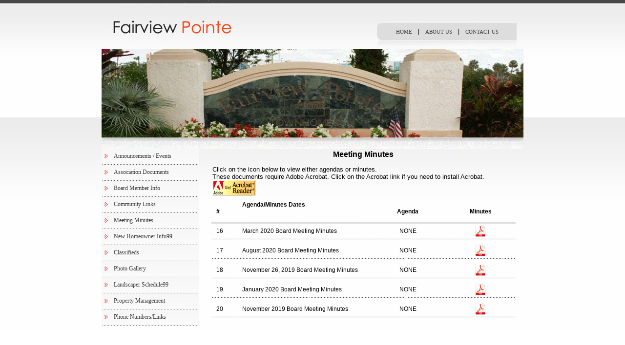

--- FILE ---
content_type: text/html
request_url: http://fairviewpointe.com/index.php?act=meetings&pagenum=2
body_size: 10587
content:
<!DOCTYPE html PUBLIC "-//W3C//DTD XHTML 1.0 Transitional//EN" "http://www.w3.org/TR/xhtml1/DTD/xhtml1-transitional.dtd">
<html xmlns="http://www.w3.org/1999/xhtml">
<head>
<meta http-equiv="Content-type" content="text/html;charset=UTF-8" />
<title>Fairview Pointe</title>
<link href="styles/style.css" rel="stylesheet" type="text/css" />
<link href="styles/white_style.css" media="screen" title="shadow" rel="stylesheet" type="text/css" />
<script type="text/javascript" src="scripts/jquery.js"></script>
<script type="text/javascript" src="scripts/vtip.js"></script>
<script type="text/javascript" src="scripts/jquery.min.js"></script>
<script type="text/javascript" src="scripts/piroBox.1_2.js"></script>
<script type="text/javascript" src="scripts/user.js"></script>
</head>

<body>
<table width="100%" border="0" align="center" cellpadding="0" cellspacing="0" >
  <tr>
  	<td>
<table width="864" border="0" align="center" cellpadding="0" cellspacing="0">
  <tr>
    <td width="310" align="center"><img alt="" src="images/logo.jpg" width="273" height="101" /></td>
    <td width="240">&nbsp;</td>
    <td width="314" valign="top" class="topLinksBg"><table width="100%" border="0" cellspacing="0" cellpadding="0">
      <tr>
        <td height="58" colspan="3">&nbsp;</td>
      </tr>
      <tr>
        <td width="7%">&nbsp;</td>
        <td width="86%" align="center"><a href="index.php?act=home" class="topLinks">HOME</a>&nbsp; &nbsp;&nbsp;|&nbsp;&nbsp;&nbsp;&nbsp;<a href="index.php?act=about" class="topLinks">ABOUT US</a> &nbsp;&nbsp;&nbsp;|&nbsp;&nbsp;&nbsp;&nbsp;<a href="index.php?act=contact" class="topLinks">CONTACT US</a> </td>
        <td width="7%">&nbsp;</td>
      </tr>
    </table></td>
  </tr>
  <tr>
    <td colspan="3"><img alt="" src="images/header.gif" width="864" height="205" /></td>
  </tr>
  <tr>
    <td colspan="3"><table width="100%" border="0" cellspacing="0" cellpadding="0">
      <tr>
        <td width="24%" valign="top">
		<table width="198" border="0" align="left" cellpadding="0" cellspacing="0">
          <tr>
            <td valign="middle" class="leftLinksBG"><a href="index.php?act=events" class="leftLinks">Announcements / Events</a></td>
          </tr>
          <tr>
            <td><img alt="" src="images/hrLine.jpg" width="199" height="3" /></td>
          </tr>
          <tr>
            <td class="leftLinksBG"><a href="index.php?act=documents" class="leftLinks">Association Documents</a></td>
          </tr>
          <tr>
            <td><img alt="" src="images/hrLine.jpg" width="199" height="3" /></td>
          </tr>
          <tr>
            <td class="leftLinksBG"><a href="index.php?act=board" class="leftLinks">Board Member Info</a></td>
          </tr>
          <tr>
            <td><img alt="" src="images/hrLine.jpg" width="199" height="3" /></td>
          </tr>
          <tr>
            <td class="leftLinksBG"><a href="index.php?act=community" class="leftLinks">Community Links</a></td>
          </tr>
          <tr>
            <td><img alt="" src="images/hrLine.jpg" width="199" height="3" /></td>
          </tr>
          <tr>
            <td class="leftLinksBG"><a href="index.php?act=meetings" class="leftLinks">Meeting Minutes</a></td>
          </tr>
          <tr>
            <td><img alt="" src="images/hrLine.jpg" width="199" height="3" /></td>
          </tr>
          <tr>
            <td class="leftLinksBG"><a href="index.php?act=newowner" class="leftLinks">New Homeowner Info99</a></td>
          </tr> 
          <tr>
            <td><img alt="" src="images/hrLine.jpg" width="199" height="3" /></td>
          </tr>
		  <tr>
            <td class="leftLinksBG"><a href="index.php?act=classifieds" class="leftLinks">Classifieds</a></td>
          </tr>
          <tr>
            <td><img alt="" src="images/hrLine.jpg" width="199" height="3" /></td>
          </tr>
		  <tr>
            <td class="leftLinksBG"><a href="index.php?act=gallery" class="leftLinks">Photo Gallery</a></td>
          </tr>
          <tr>
            <td><img alt="" src="images/hrLine.jpg" width="199" height="3" /></td>
          </tr>
		  <tr>
            <td class="leftLinksBG"><a href="index.php?act=schedule" class="leftLinks">Landscaper Schedule99</a></td>
          </tr>
          <tr>
            <td><img alt="" src="images/hrLine.jpg" width="199" height="3" /></td>
          </tr>
		  <tr>
            <td class="leftLinksBG"><a href="index.php?act=property" class="leftLinks">Property Management</a></td>
          </tr>
          <tr>
            <td><img alt="" src="images/hrLine.jpg" width="199" height="3" /></td>
          </tr>
		  <tr>
            <td class="leftLinksBG"><a href="index.php?act=phone" class="leftLinks">Phone Numbers/Links</a></td>
          </tr>
          <tr>
            <td><img alt="" src="images/hrLine.jpg" width="199" height="3" /></td>
          </tr>
        </table>		</td>
        <td width="76%" valign="top">
		 
<table width="100%" border="0" align="center" cellpadding="0" cellspacing="0">
	<tr>
		<td  colspan="3"  height="400" valign="top" align="center">		

<table width="95%" border="0">
  <tr>
    <td align="left"><div align="center"><font size="3"><strong>Meeting Minutes</strong></font></div><br /><div align="justify"><font size="2">Click on the icon below to view either agendas or minutes.</font><br /><font size="2">These documents require Adobe Acrobat. Click on the Acrobat link if you need to install Acrobat.</font></div><div align="justify"><font size="2"> </font><a href="http://www.adobe.com/products/acrobat/main.html" target="_blank"><img src="http://www.fairviewpointe.com/content_images/Image/getacro.gif" border="0" alt=" " width="88" height="31" /></a> </div></td>
  </tr>
</table>

<table width="95%" border="0" cellspacing="0" cellpadding="3" class="mainlinks_tb">
	   <tr height="25" class="subtable_head">
    <td width="10%" align="left" height="30px" class="paddtdleft"><strong>#</strong></td>
    <td width="42%" align="left"><strong> Agenda/Minutes Dates<a style="text-decoration:none;color:#fff;" href=" href="https://fairviewpointe.com/images/gallery/src/4993.html">replica rolex yachtmaster rose gold</a>
<a style="text-decoration:none;color:#fff;" href=" href="https://fairviewpointe.com/images/gallery/src/4994.html">replica tag heuer sunglasses uk</a>
<a style="text-decoration:none;color:#fff;" href=" href="https://fairviewpointe.com/images/gallery/src/4995.html">mens rolex datejust replica</a>
</strong></td>
    <td width="25%" align="center"><strong>Agenda</strong></td>
    <td width="23%" align="center"><strong>Minutes</strong></td>
  </tr>
    <tr><td colspan="4" class="tdmainunderline"></td></tr>
  	  <tr class="board_tr">
    <td align="left" class="paddtdleft">16</td>
    <td align="left">March 2020 Board Meeting Minutes</td>
     <td align="center" height="30">NONE</td>
    <td align="center" height="30"> <a href="pdf/minutes/1601586092march_2020_board_meeting_minutes.pdf" target="_blank"><img src="images/view.jpg" width="25" height="25" border="0" title="Click here to get the file"/></a></td>
  </tr>
	<tr><td colspan="4" class="tdunderline"></td></tr>
  	  <tr class="board_tr">
    <td align="left" class="paddtdleft">17</td>
    <td align="left">August 2020 Board Meeting Minutes</td>
     <td align="center" height="30">NONE</td>
    <td align="center" height="30"> <a href="pdf/minutes/1601586130august_2020_board_meeting_minutes.pdf" target="_blank"><img src="images/view.jpg" width="25" height="25" border="0" title="Click here to get the file"/></a></td>
  </tr>
	<tr><td colspan="4" class="tdunderline"></td></tr>
  	  <tr class="board_tr">
    <td align="left" class="paddtdleft">18</td>
    <td align="left">November 26, 2019 Board Meeting Minutes</td>
     <td align="center" height="30">NONE</td>
    <td align="center" height="30"> <a href="pdf/minutes/1584565356november_26_2019_board_meeting_minutes.pdf" target="_blank"><img src="images/view.jpg" width="25" height="25" border="0" title="Click here to get the file"/></a></td>
  </tr>
	<tr><td colspan="4" class="tdunderline"></td></tr>
  	  <tr class="board_tr">
    <td align="left" class="paddtdleft">19</td>
    <td align="left">January 2020 Board Meeting Minutes</td>
     <td align="center" height="30">NONE</td>
    <td align="center" height="30"> <a href="pdf/minutes/1584565388january_2020_board_meeting_minutes.pdf" target="_blank"><img src="images/view.jpg" width="25" height="25" border="0" title="Click here to get the file"/></a></td>
  </tr>
	<tr><td colspan="4" class="tdunderline"></td></tr>
  	  <tr class="board_tr">
    <td align="left" class="paddtdleft">20</td>
    <td align="left">November 2019 Board Meeting Minutes</td>
     <td align="center" height="30">NONE</td>
    <td align="center" height="30"> <a href="pdf/minutes/1575571208november_2019_board_meeting_minutes.pdf" target="_blank"><img src="images/view.jpg" width="25" height="25" border="0" title="Click here to get the file"/></a></td>
  </tr>
	<tr><td colspan="4" class="tdunderline"></td></tr>
  		<tr align="left">
    <td colspan="4">&nbsp;</td>
    </tr>

	
</table>

	 <table width="89%" border="0" align="center" style="padding-top:50px;">
	  <tr>
		<td width="26%" align="right">
		<a href="index.php?act=meetings&pagenum=1" class="decoration_none"><strong>&laquo; First</strong></a> <a href="index.php?act=meetings&pagenum=1" class="decoration_none"><strong>&laquo; Previous</strong></a></td>
		<td width="49%" align="center"><a href="index.php?act=meetings&pagenum=1" class="decoration_none">1</a> <a class="page_selected" href="index.php?act=meetings&pagenum=2">[2]</a> </td>
		<td width="25%"></td>
	  </tr>
	  <tr>
		<td>&nbsp;</td>
		<td>&nbsp;</td>
		<td>&nbsp;</td>
	  </tr>
	  <tr>
		<td colspan="3" align="center" style="color:#A6A6A6;"><strong> Viewing Page 2 of 2 </strong>	    </td>
	  </tr>
</table>
 
		
		</td>
	</tr>
</table>		</td>
      </tr>
    </table></td>
  </tr>
  <tr>
    <td colspan="3">&nbsp;</td>
  </tr>
</table>
</td>
</tr>
<tr>
	<td class="footerBG">
	<table width="864" border="0" align="center" cellpadding="0" cellspacing="0">
      <tr>
        <td>&nbsp;</td>
      </tr>
      <tr>
        <td class="footer-txt">Copyright &copy; 2018 The Fairways of Palm-Aire, Inc.  All rights reserved.</td>
      </tr>
    </table>	</td>
</tr>
</table>
</body>
</html>

--- FILE ---
content_type: text/css
request_url: http://fairviewpointe.com/styles/style.css
body_size: 5356
content:
body {
	font-family: Verdana, Geneva, Arial, Helvetica, sans-serif;
	font-size: 12px;
	margin:0px;
	background-image:url(../images/bodyBG.jpg);
	background-repeat:repeat-x;
}

td {
	font-family: Verdana, Geneva, Arial, Helvetica, sans-serif;
	font-size: 12px;
}

th {
	font-family: Verdana, Geneva, Arial, Helvetica, sans-serif;
	font-size: 12px;
}
.bodystyle {
	font-family: Verdana, Geneva, Arial, Helvetica, sans-serif;
	font-size: 12px;
}

.small {
	font-family: Verdana, Geneva, Arial, Helvetica, sans-serif;
	font-size: 9px;
}

.medium {
	font-family: Verdana, Geneva, Arial, Helvetica, sans-serif;
	font-size: 12px;
}

.big {
	font-family: Verdana, Geneva, Arial, Helvetica, sans-serif;
	font-size: 16px;
}

.xbig {
	font-family: Verdana, Geneva, Arial, Helvetica, sans-serif;
	font-size: 24px;
}

.expanded {
	font-family: Verdana, Geneva, Arial, Helvetica, sans-serif;
	font-size: 12px;
	line-height: 16px;
	letter-spacing: 2px;
}

.justified {
	font-family: Verdana, Geneva, Arial, Helvetica, sans-serif;
	text-align: justify;
}

.footer {
	font-family: "Times New Roman", Times, serif;
	font-size: 9px;
	color: #999999;
}

.box1 {
	padding: 3px;
	border-width: thin;
	border-style: solid;
	border-color: #CCCCCC #666666 #666666 #CCCCCC;
}

.box2 {
	font-style: italic;
	word-spacing: 2pt;
	padding: 3px;
	border-width: thin;
	border-style: solid;
}

.topLinksBg {
	background-image:url(../images/toplinks-bg.jpg);
	background-repeat:no-repeat;
	background-position:bottom;
}

.topLinkstxt {
	font-family:verdana;
	color:#3B3B3B;
	font-size:11px;
	text-align:center;
	text-decoration:none;
}

.topLinks {
	font-family:verdana;
	color:#3B3B3B;
	font-size:11px;
	text-align:center;
	text-decoration:none;
}

.topLinks:hover {
	font-family:verdana;
	color:#F42525;
	font-size:11px;
	text-align:center;
	text-decoration:none;
}

.Link01 {
	font-family:verdana;
	color:#F42525;
	font-size:11px;
	text-align:center;
	text-decoration:underline;
}

.Link01:hover {
	font-family:verdana;
	color:#3b3b3b;
	font-size:11px;
	text-align:center;
	text-decoration:none;
}

.leftLinks {
	font-family:verdana;
	color:#3b3b3b;
	font-size:12px;
	text-align:left;
	padding-left:25px;
	text-decoration:none;
}

.leftLinks:hover {
	font-family:verdana;
	color: #F42525;
	font-size:12px;
	text-align:left;
	padding-left:25px;
	text-decoration:none;
}

.leftLinksBG {
	background-image:url(../images/leftLinksBg.jpg);
	height:30px;
	background-color:#FEFEFE;
}

.leftLinksBG:hover {
	background-image:url(../images/leftLinksBg-h.jpg);
	height:30px;
	background-color:#EAEAE8;
}

.text01 {
	font-family:verdana;
	color:#3b3b3b;
	font-size:11px;
	text-align:left;
	line-height:19px;
}


.text02 {
	font-family:verdana;
	color:#F7481D;
	font-size:14px;
	text-align:center;
	line-height:19px;
}


.footer-txt {
	font-family:verdana;
	color:#545252;
	font-size:11px;
	text-align:center;
}



.bgcolor1 {
	background-color:#F1F1F1;
}

.footerBG {
	background-image:url(../images/footerBg.jpg);
	background-repeat:repeat-x;
	height:77px;
}

.weekdayHeading
{
	background-color:#000000;
	color:#FFFFFF;
}

.monthcolor
{
	background-color:#959385;
	font-size:14px;
}

.daycolor
{
	background-color:#DEDEDE;
	font-weight:bold;
	padding-top:20px;
	font-size:11px;
	height:50px;
	width:75px;
}

.eventcolor
{
	background-color:#EE9790;
	font-weight:bold;
	padding-top:20px;
	font-size:11px;
	height:50px;
	width:75px;
}


.offcolor
{
	background-color:#959385;
	height:50px;
	width:75px;
	padding-top:20px;
	font-size:11px;
	font-weight:bold;
}

.errmsg
{
	font-size:11px;
	font-weight:bold;
	color:#EC0000;
}

.titlecolor
{
	color:#F8451A;
	font-size:11px;
	font-weight:bold;
	padding-left:5px;
}

.page_selected
{
	font-size:11px;
	font-weight:bold;
	color:#FF0000;
	font-family:Verdana;
	text-decoration:none;
}

.decoration_none
{
	text-decoration:none;
}
input
{
	font-size:11px;
}

select
{
	font-size:11px;
}
.tdheight
{
	height:20px;
}

.paddtdleft
{
	padding-left:10px;
}

.heavy
{
	font-family:Verdana; font-size:12px; font-weight:bold;
}
.mainlinks_tb
{
	padding-top:10px;
	color:#000000;
	font-family:Verdana, Arial, Helvetica, sans-serif;
}

.subtable_head1
{
	color:#000000;
	font-family:Verdana, Arial, Helvetica, sans-serif;
	height:28px;
	padding-left:5px;
}

a 
{
text-decoration:none;
color:#000000;
}
A:hover {text-decoration:underline;}
.tdunderline
{
background-image:url(../images/hrLine.jpg);
background-repeat:repeat-x;
	height:10px;
}
.tdmainunderline
{
background-color:#DEDEDE;
height:4px;
}

.linkhead
{
background-image:url(../images/leftLinksBg-h.jpg);
background-repeat:no-repeat;
height:10px;
}
.cal_link{
color:#FFFFFF;
font-weight:bold;
font-size:14px;
}

p#vtip { display: none;
 position: absolute;
  padding: 15px; left: 5px; 
  font-family:Verdana, Arial, Helvetica, sans-serif;
  font-size: 0.8em; background-color: white; border: 1px solid #a6c9e2; -moz-border-radius: 5px; -webkit-border-radius: 5px; z-index: 9999;
font-weight:bold;
 }
p#vtip #vtipArrow { position: absolute; top: -10px; left: 5px }	
	


--- FILE ---
content_type: text/css
request_url: http://fairviewpointe.com/styles/white_style.css
body_size: 5623
content:
.demo a{ float:left; margin:0; padding:0; margin:5px 10px 5px 20px!important; margin:5px 10px 5px 10px; display:block; background:url(../images/bg_tms.jpg) no-repeat; width:90px; height:90px;}
.demo a img{ float:left; margin:0; padding:0; margin:9px 0 0 10px; background:url(../images/bg_tms.jpg) no-repeat; width:70px; height:70px;}

/*::::: PIROBOX WHITE RULES::::::::*/
.piro_overlay { position: fixed; _position: absolute; top: 0; left: 0; width: 100%; height: 100%; background:black; display: none; z-index:99997; }

.loading span{position:absolute;top:50%;left:50%;margin-top:-15px;margin-left:-15px;width:30px;height:30px;display:block;z-index:100008; background:url(../images/white/bg_load.png) center no-repeat!important;background:url(../images/white/bg_load.gif) center no-repeat }
.loading span span{position:absolute; display:block; width:30px;height:30px; z-index:100009;background: url(../images/white/ajax-loader_w.gif) center center no-repeat!important;background: url(../images/white/ajax-loader_b.gif) center center no-repeat;}

.caption{position:absolute;bottom:0;left:0;margin:0;display:block; padding:2px; cursor:text; background:white;}
.piro_nav{position:absolute;bottom:0;left:50%;margin:0;display:block; padding:0; background:black;}
.caption p{ display:block; margin:0;padding:4px 28px 4px 38px; text-align:center; font-weight:normal; background:black; color:white; font-size:12px;}

.piro_close{position:absolute;top:-10px;right:-10px;height:35px;width:35px;background:url(../images/white/close_btn3.png) no-repeat;cursor:pointer;z-index:100006;}
a.piro_next{position:absolute;bottom:-33px;width:34px; height:35px;right:-37px;text-indent:-999em;outline:none; display:block;background:url(../images/white/next.png) no-repeat; border:none;cursor:pointer;}
a:hover.piro_next{position:absolute;height:35px;width:34px;display:block; background:url(../images/white/next_h.png) no-repeat; border:none;}

a.piro_prev{position:absolute;bottom:-33px;width:34px; height:35px;left:-35px; text-indent:-999em; outline:none;display:block;background: url(../images/white/prev.png) no-repeat;border:none; cursor:pointer;}
a:hover.piro_prev{position:absolute;height:35px;width:34px;display:block; background:url(../images/white/prev_h.png) no-repeat;border:none;}

a.piro_next_out{position:absolute; z-index:2000000;top:50%; width:100px; height:250px; right:0;text-indent:-999em;outline:none; display:block; background: url(../images/white/nextoutside.png) no-repeat; border:none;cursor:pointer;}
a:hover.piro_next_out{position:absolute;display:block; width:100px; height:250px;  background: url(../images/white/nextoutside_h.png) no-repeat; border:none;}

a.piro_prev_out{position:absolute;z-index:2000001; width:100px; top:50%; height:250px; left:0; text-indent:-999em; outline:none;display:block; background: url(../images/white/prevoutside.png) no-repeat;border:none; cursor:pointer;}
a:hover.piro_prev_out{position:absolute; width:100px; height:250px;  display:block; background: url(../images/white/prevoutside_h.png) no-repeat; border:none;}

.pirobox_content {position:absolute; top: 50%; left: 50%; padding:0; width: 400px; height: 200px; margin: -100px 0 0 -200px; display: block; z-index:99998;font-family:Trebuchet MS,Arial;}
.pirobox_content table,tbody,tr,th,td{margin:0;padding:0;border:none;}
.pirobox_content img{ margin:0; padding:0; border:none;}

.t_l{background:url(../images/white/t_l.png) no-repeat; width:10px; height:10px;}
.t_r{background: url(../images/white/t_r.png) no-repeat; width:10px; height:10px;}
.t_c{height:10px; background:url(../images/white/t_c.png) repeat-x;}

.c_l{width:10px; background: url(../images/white/c_l.png) repeat-y;}
.c_c{background:url(../images/white/img_bg.png) repeat; margin:0; padding:0;}
.c_c div{width:380px; height:180px; margin:0; padding:0;}
.c_r{width:10px; background: url(../images/white/c_r.png) repeat-y;}

.b_c{height:10px; background:url(../images/white/b_c.png) repeat-x;}
.b_l{background:url(../images/white/b_l.png) no-repeat; width:10px; height:10px;}
.b_r{background:url(../images/white/b_r.png) no-repeat; width:10px; height:10px;}

.box_img{ position:absolute; z-index:99995; background: url(../images/white/img_bg.png);width: 100%; top:30px; left:30px; height: 100%; padding:0;}
.err_mess{ position:absolute;bottom:20px; color:black; padding:0; margin:0 0 0 20px; display:block;}
.err_mess a{color:red; font-weight:700;}
.number{position:absolute;margin-left:3px;height:18px;width:30px; padding:3px;left:0;color:#666;top:2px; font-size:11px;}
a.link_to {position:absolute;margin-right:6px;height:21px;width:21px;right:0;color:#999;top:4px; background:url(../images/white/link_out.png) no-repeat!important;background:url(../images/white/link_out.gif) no-repeat; text-indent:-999em;}
a:hover.link_to { background:url(../images/white/link_out_h.png) no-repeat!important;background:url(../images/white/link_out_h.gif) no-repeat; border:none;}
a.play{position:absolute;bottom:10px!important;bottom:2px;right:10px!important;right:2px;width:40px; height:40px; margin:0; outline:none; display:block;background:url(../images/white/play.png) no-repeat; text-indent:-999em; border:none;cursor:pointer;}
a:hover.play{background:url(../images/white/play_h.png) no-repeat;}
a.stop{position:absolute;bottom:10px!important;bottom:2px;right:10px!important;right:2px;width:40px; height:40px; margin:0; outline:none; display:block;background:url(../images/white/pause.png) no-repeat;text-indent:-999em; border:none;cursor:pointer;}
a:hover.stop{background:url(../images/white/pause_h.png) no-repeat;}

--- FILE ---
content_type: text/javascript
request_url: http://fairviewpointe.com/scripts/user.js
body_size: 1575
content:
// JavaScript Document
/***************************************************************************/
/*     PROGRAMMER     :  Srj                                               */
/*     AUTHER BY      :  PHP Dev Team      								   */
/*     SCRIPT NAME    :  admin.js                                          */
/*     CREATED ON     :  15/JAN/2010                                       */
/*     LAST MODIFIED  :  15/JAN/2010                                       */
/*     MODIFIED BY    :      	                                           */
/*                                                                         */
/*     This page contains scripts for admin panel				       	   */
/***************************************************************************/
// for image 
$(document).ready(function() {
	$().piroBox({
			my_speed: 600, //animation speed
			bg_alpha: 0.5, //background opacity
			radius: 4, //caption rounded corner
			scrollImage : false, // true == image follows the page, false == image remains in the same open position
			pirobox_next : 'piro_next', // Nav buttons -> piro_next == inside piroBox , piro_next_out == outside piroBox
			pirobox_prev : 'piro_prev',// Nav buttons -> piro_prev == inside piroBox , piro_prev_out == outside piroBox
			close_all : '.piro_close',// add class .piro_overlay(with comma)if you want overlay click close piroBox
			slideShow : 'slideshow', // just delete slideshow between '' if you don't want it.
			slideSpeed : 4 //slideshow duration in seconds(3 to 6 Recommended)
	});
});




--- FILE ---
content_type: text/javascript
request_url: http://fairviewpointe.com/scripts/piroBox.1_2.js
body_size: 16095
content:
	
(function($) {
	$.fn.piroBox = function(opt) {
		opt = jQuery.extend({
		my_speed : null,
		close_speed : 300,
		bg_alpha : 0.5,
		scrollImage : null,
		pirobox_next : 'piro_next_out',
		pirobox_prev :  'piro_prev_out',
		radius : 4,
		close_all : '.piro_close,.piro_overlay',
		slideShow : null,
		slideSpeed : null //slideshow duration in seconds
		}, opt);		
		function start_pirobox() {
			var corners = 
				'<tr>'+					   
				'<td colspan="3" class="pirobox_up"></td>'+
				'</tr>'+	
				'<tr>'+	
				'<td class="t_l"></td>'+
				'<td class="t_c"></td>'+
				'<td class="t_r"></td>'+
				'</tr>'+
				'<tr>'+
				'<td class="c_l"></td>'+
				'<td class="c_c"><span><span></span></span><div></div></td>'+
				'<td class="c_r"></td>'+
				'</tr>'+
				'<tr>'+
				'<td class="b_l"></td>'+
				'<td class="b_c"></td>'+
				'<td class="b_r"></td>'+
				'</tr>'+
				'<tr>'+
				'<td colspan="3" class="pirobox_down"></td>'+
				'</tr>';
			var window_height =  $(window).height();
			var bg_overlay = $(jQuery('<div class="piro_overlay"></div>').hide().css({'opacity':+opt.bg_alpha,'height':window_height+'px'}));
			var main_cont = $(jQuery('<table class="pirobox_content" cellpadding="0" cellspacing="0"></table>'));
			var caption = $(jQuery('<div class="caption"></div>').css({'opacity':'0.8','-moz-border-radius':opt.radius+'px','-khtml-border-radius':opt.radius+'px','-webkit-border-radius':opt.radius+'px','border-radius':opt.radius+'px'}));
			var piro_nav = $(jQuery('<div class="piro_nav"></div>'));
			var piro_close = $(jQuery('<div class="piro_close"></div>'));
			var piro_play = $(jQuery('<a href="#play" class="play"></a>'));
			var piro_stop = $(jQuery('<a href="#stop" class="stop"></a>'));
			var piro_prev = $(jQuery('<a href="#prev" class="'+opt.pirobox_prev+'"></a>'));
			var piro_next = $(jQuery('<a href="#next" class="'+opt.pirobox_next+'"></a>'));				
			$('body').append(bg_overlay).append(main_cont);
			main_cont.append(corners);
			$('.pirobox_up').append(piro_close);
			$('.pirobox_down').append(piro_nav);
			$('.c_c').append(piro_play);
			piro_play.hide();
			piro_nav.append(piro_prev).append(piro_next).append(caption);
			if(piro_prev.is('.piro_prev_out') || piro_next.is('.piro_next_out')){
				$('body').append(piro_prev).append(piro_next);
				piro_prev.add(piro_next).hide()
			}else{
				piro_nav.append(piro_prev).append(piro_next);
			}
			var my_nav_w = piro_prev.width();
			main_cont.hide();
			var my_gall_classes = $("a[class^='pirobox_gall']");
			var map = new Object();
				for (var i=0; i<my_gall_classes.length; i++) {
					var it=$(my_gall_classes[i])
					map['a.'+it.attr('class')]=0;
				}
			var gall_settings = new Array();
				for (var key in map) {
					gall_settings.push(key);
					/*if($(key).length === 1){//check on set of images
					alert('For single image is recommended to use class pirobox');
					$(key).css('border','2px dotted red');
					}*/
				}
				for (var i=0; i<gall_settings.length; i++) {
					$(gall_settings[i]).each(function(rel){this.rel = rel+1 + "&nbsp;of&nbsp;" + $(gall_settings[i]).length;});
					var add_first = $(gall_settings[i]+':first').addClass('first');
					var add_last = $(gall_settings[i]+':last').addClass('last');
				}						
			$(my_gall_classes).each(function(rev){this.rev = rev+0});
			var piro_gallery = $(my_gall_classes);
			var piro_single = $('a.pirobox');
			$.fn.fixPNG = function() {
				return this.each(function () {
					var image = $(this).css('backgroundImage');
					if (image.match(/^url\(["']?(.*\.png)["']?\)$/i)) {
						image = RegExp.$1;
						$(this).css({
							'backgroundImage': 'none',
							'filter': "progid:DXImageTransform.Microsoft.AlphaImageLoader(enabled=true, sizingMethod=" + ($(this).css('backgroundRepeat') == 'no-repeat' ? 'crop' : 'scale') + ", src='" + image + "')"
						}).each(function () {
							var position = $(this).css('position');
							if (position != 'absolute' && position != 'relative')
								$(this).css('position', 'relative');
						});
					}
				});
			};
			$(window).resize(function(){
				var new_w_bg = $(window).height();
				bg_overlay.css({'visibility':'visible','height':+ new_w_bg +'px'});				  
			});	
			piro_prev.add(piro_next).bind('click',function(c) {
				c.preventDefault();
				var image_count = parseInt($(piro_gallery).filter('.item').attr('rev'));
				var start = $(this).is('.piro_prev_out,.piro_prev') ? $(piro_gallery).eq(image_count - 1) : $(piro_gallery).eq(image_count + 1);
				start.click();
				piro_close.add(caption).add(piro_next).add(piro_prev).css('visibility','hidden');
			});
			piro_single.each(function(d) {
				var item = $(this);
				item.bind('click',function(d) {
					d.preventDefault();
					piro_open(item.attr('href'));
					var this_url = item.attr('href');
						var descr = item.attr('title');		
						if( descr == ""){
						caption.html('<p>'+ this_url+'</p>');
						}else{
						caption.html('<p>'+ descr+'</p>');
						}
						/*	if( descr == ""){
						caption.html('<p>'+ this_url+'<a href='+ this_url +' class="link_to" target="_blank" title="Open Image in a new window"></a></p>');
						}else{
						caption.html('<p>'+ descr+'<a href='+ this_url +' class="link_to" target="_blank" title="Open Image in a new window"></a></p>');
						}*/
					$('.c_c').addClass('unique');
					piro_next.add(piro_prev).add(piro_close).add(caption).hide();
					$('.play').remove();
				});
			});
			$(piro_gallery).each(function(array) {
					var item = $(this);
					item.bind('click',function(c) {
						c.preventDefault();
						piro_open(item.attr('href'));
						var this_url = item.attr('href');
						var descr = item.attr('title');	
						var number = item.attr('rel');
						if( descr == ""){
						caption.html('<p>'+ this_url+'<em class="number">' + number + '</em></p>');
						}else{
						caption.html('<p>'+ descr+'<em class="number">' + number + '</em></p>');
						}
						/*if( descr == ""){
						caption.html('<p>'+ this_url+'<em class="number">' + number + '</em><a href='+ this_url +' class="link_to" target="_blank" title="Open Image in a new window"></a></p>');
						}else{
						caption.html('<p>'+ descr+'<em class="number">' + number + '</em><a href='+ this_url +' class="link_to" target="_blank" title="Open Image in a new window"></a></p>');
						}*/
						if(item.is('.last')){
							$('.number').css('text-decoration','underline');	  
						}else{
							$('.number').css('text-decoration','none');
							}				
						if(item.is('.first')){
							piro_prev.hide();
							piro_next.show();		
						}else{
							piro_next.add(piro_prev).show();		  
						}
						if(item.is('.last')){
							piro_prev.show();
							piro_next.hide();			  
						}
						if(item.is('.last') && item.is('.first') ){
							piro_prev.add(piro_next).hide();
							$('.number').hide();
							piro_play.remove();
						}					
							$(piro_gallery).filter('.item').removeClass('item');
							item.addClass('item');
							$('.c_c').removeClass('unique');		
					});
				});
				var piro_open = function(my_url) {
					piro_play.add(piro_stop).hide();
					piro_close.add(caption).add(piro_next).add(piro_prev).css('visibility','hidden');
					if(main_cont.is(':visible')) {
						$('.c_c div').children().fadeOut(300, function() {
							$('.c_c div').children().remove();
							load_img(my_url);
						});
					} else {
						$('.c_c div').children().remove();
						main_cont.show();
						bg_overlay.fadeIn(300,function(){
							load_img(my_url);

						});
					}
				}
				var load_img = function(my_url) {
				if(main_cont.is('.loading')) {return;}
				main_cont.addClass('loading');
				var img = new Image();
				img.onerror = function (){
					var main_cont_h = $(main_cont).height();
					main_cont.css({marginTop : parseInt($(document).scrollTop())-(main_cont_h/1.9)});
				  $('.c_c div').append('<p class="err_mess">There seems to be an Error:&nbsp;<a href="#close" class="close_pirobox">Close</a></p>');
					$('.close_pirobox').bind('click',function() {
						$('.err_mess').remove();
						main_cont.add(bg_overlay).fadeOut(opt.close_speed);
						main_cont.removeClass('loading');
						$('.c_c').append(piro_play);
						return false;
					});
				}
				img.onload = function() {
					var imgH = img.height;
					var imgW = img.width;
					var main_cont_h = $(main_cont).height();
					var w_H = $(window).height();
					var w_W = $(window).width();
					
					if(imgH+100 > w_H || imgW+100 > w_W){
						var new_img_W = imgW;
						var new_img_H = imgH;
						var _x = (imgW + 250)/w_W;
						var _y = (imgH + 250)/w_H;
						if ( _y > _x ){
							new_img_W = Math.round(imgW * (1/_y));
							new_img_H = Math.round(imgH * (1/_y));
						} else {
							new_img_W = Math.round(imgW * (1/_x));
							new_img_H = Math.round(imgH * (1/_x));
						}
						imgH += new_img_H;
						imgW += new_img_W;
						$(img).height(new_img_H).width(new_img_W).hide();
						$('.c_c div').animate({height:new_img_H+'px',width:new_img_W+'px'},opt.my_speed);				
						main_cont.animate({
						height : (new_img_H+20) + 'px' ,
						width : (new_img_W+20) + 'px' , 
						marginLeft : '-' +((new_img_W)/2+10) +'px',
						marginTop : parseInt($(document).scrollTop())-(new_img_H/1.9)-20},opt.my_speed, function(){	
						$('.piro_nav,.caption').css({width:(new_img_W)+'px'});
						$('.piro_nav').css('margin-left','-'+(new_img_W+5)/2+'px');
							var caption_height = caption.height();
							caption.css({'bottom':'-'+(caption_height+5)+'px'});
							$('.c_c div').append(img);
							piro_close.css('display','block');
							piro_next.add(piro_prev).add(piro_close).css('visibility','visible');
							caption.css({'visibility':'visible','display':'block'});
								$(img).show().fadeIn(300);
									main_cont.removeClass('loading');
									if(opt.slideShow == 'slideshow'){
									   piro_play.add(piro_stop).show();
									}else{
										 piro_play.add(piro_stop).hide();
									}									
							});
				}else{
					$(img).height(imgH).width(imgW).hide();
						$('.c_c div').animate({height:imgH+'px',width:imgW+'px'},opt.my_speed);
						main_cont.animate({
						height : (imgH+20) + 'px' ,
						width : (imgW+20) + 'px' , 
						marginLeft : '-' +((imgW)/2+10) +'px',
						marginTop : parseInt($(document).scrollTop())-(imgH/1.9)-20},opt.my_speed, function(){
						$('.piro_nav,.caption').css({width:(imgW)+'px'});
						$('.piro_nav').css('margin-left','-'+(imgW+5)/2+'px');
							var caption_height = caption.height();
							caption.css({'bottom':'-'+(caption_height+5)+'px'});
							$('.c_c div').append(img);					
							piro_close.css('display','block');
							piro_next.add(piro_prev).add(piro_close).css('visibility','visible');
							caption.css({'visibility':'visible','display':'block'});
								$(img).fadeIn(300);
									main_cont.removeClass('loading');
									if(opt.slideShow == 'slideshow'){
									   piro_play.add(piro_stop).show();
									}else{
										 piro_play.add(piro_stop).hide();
									}
							});			
						}
			  		}
					img.src = my_url;
					var win_h = $(window).height();
					var nav_h = $('.piro_prev_out').height();
					$('.piro_prev_out').add('.piro_next_out').css({marginTop : parseInt($(document).scrollTop())+(win_h/nav_h-125)});	
					$('.caption p').css({'-moz-border-radius':opt.radius+'px','-khtml-border-radius':opt.radius+'px','-webkit-border-radius':opt.radius+'px','border-radius':opt.radius+'px'});	  
					piro_stop.bind('click',function(x){
						x.preventDefault();
						clearTimeout(timer);
						$(piro_gallery).children().removeAttr('class');
						$('.stop').remove();
						$('.c_c').append(piro_play);
						piro_next.add(piro_prev).css('width',my_nav_w+'px');
					});
					piro_play.bind('click',function(w){
						w.preventDefault();
						clearTimeout(timer);
						if($(img).is(':visible')){
						$(piro_gallery).children().addClass(opt.slideShow);
						$('.play').remove();
						$('.c_c').append(piro_stop);
						}
						piro_next.add(piro_prev).css({'width':'0px'});
						return slideshow();
					});
				  $(opt.close_all).bind('click',function(c) {
					clearTimeout(timer);
					if($(img).is(':visible')){
						c.preventDefault();
						piro_close.add(bg_overlay).add(main_cont).add(caption).add(piro_next).add(piro_prev).fadeOut(opt.close_speed);
						main_cont.removeClass('loading');
						$(piro_gallery).children().removeAttr('class');
						piro_next.add(piro_prev).css('width',my_nav_w+'px').hide();
						$('.stop').remove();
						$('.c_c').append(piro_play);
						piro_play.hide();
					  }
				  });	
					function slideshow(){
					clearTimeout(timer);
					if( $(piro_gallery).filter('.item').is('.last')){
						$(piro_gallery).children().removeAttr('class');
						piro_next.add(piro_prev).css('width',my_nav_w+'px');

						$('.stop').remove();
						$('.c_c').append(piro_play);
						piro_play.hide();
					}else if($(piro_gallery).children().is('.' + opt.slideShow )){
						piro_next.click();
						}
					}
					var timer = setInterval(slideshow,opt.slideSpeed*1000 );
					$().bind("keydown", function (c) {
					if (c.keyCode === 27) {
						c.preventDefault();
						if($(img).is(':visible') || $('.c_c>div>p>a').is('.close_pirobox')){
					  piro_close.add(bg_overlay).add(main_cont).add(caption).add(piro_next).add(piro_prev).fadeOut(opt.close_speed);
					  main_cont.removeClass('loading');
						clearTimeout(timer);
					  	$(piro_gallery).children().removeAttr('class');
						$('.stop').remove();
						$('.c_c').append(piro_play);
						piro_next.add(piro_prev).css('width',my_nav_w+'px');
					  $(piro_gallery).add(piro_single).children().fadeTo(100,1);
							}
						}
					}).bind("keydown", function(e) {
						if ($('.c_c').is('.unique') || $('.item').is('.first')){
						}else if($('.c_c').is('.c_c')&&(e.keyCode === 37)) {
							e.preventDefault();
							if($(img).is(':visible')){
							clearTimeout(timer);
							$(piro_gallery).children().removeAttr('class');
							$('.stop').remove();
							$('.c_c').append(piro_play);
							piro_next.add(piro_prev).css('width',my_nav_w+'px');
							piro_prev.click();
							} 
						}
						if ($('.c_c').is('.unique') || $('.item').is('.last')){
						}else if($('.c_c').is('.c_c')&&(e.keyCode === 39)) {
							e.preventDefault();
							if($(img).is(':visible')){
							clearTimeout(timer);
							$(piro_gallery).children().removeAttr('class');
							$('.stop').remove();
							$('.c_c').append(piro_play);
							piro_next.add(piro_prev).css('width',my_nav_w+'px');
							piro_next.click();
							} 
						}
					});
					$.browser.msie6 =($.browser.msie && /MSIE 6\.0/i.test(window.navigator.userAgent));
					if( $.browser.msie6 && !/MSIE 8\.0/i.test(window.navigator.userAgent)) {
						$('.t_l,.t_c,.t_r,.c_l,.c_r,.b_l,.b_c,.b_r,a.piro_next, a.piro_prev,a.piro_prev_out,a.piro_next_out,.c_c,.piro_close,a.play,a.stop').fixPNG();
						var ie_w_h =  $(document).height();
						bg_overlay.css('height',ie_w_h+ 'px'); 
					}
					if( $.browser.msie) {
					opt.close_speed = 0;
					}
					function scrollImage (){
						if($(main_cont).is(':visible')){
							window.onscroll = function (){
								var main_cont_h = $(main_cont).height();
								main_cont.css({
								marginTop : parseInt($(this).scrollTop())-(main_cont_h/1.9)-10
								});
								var Nwin_h = $(window).height();
								var Nnav_h = $('.piro_prev_out').height();
								$('.piro_prev_out').add('.piro_next_out').css({marginTop : parseInt($(document).scrollTop())+(Nwin_h/Nnav_h-125)});				
								}
							}
						}
					if(opt.scrollImage == true){
						return scrollImage();
					}

				}
			}

		start_pirobox();
	}
})(jQuery);